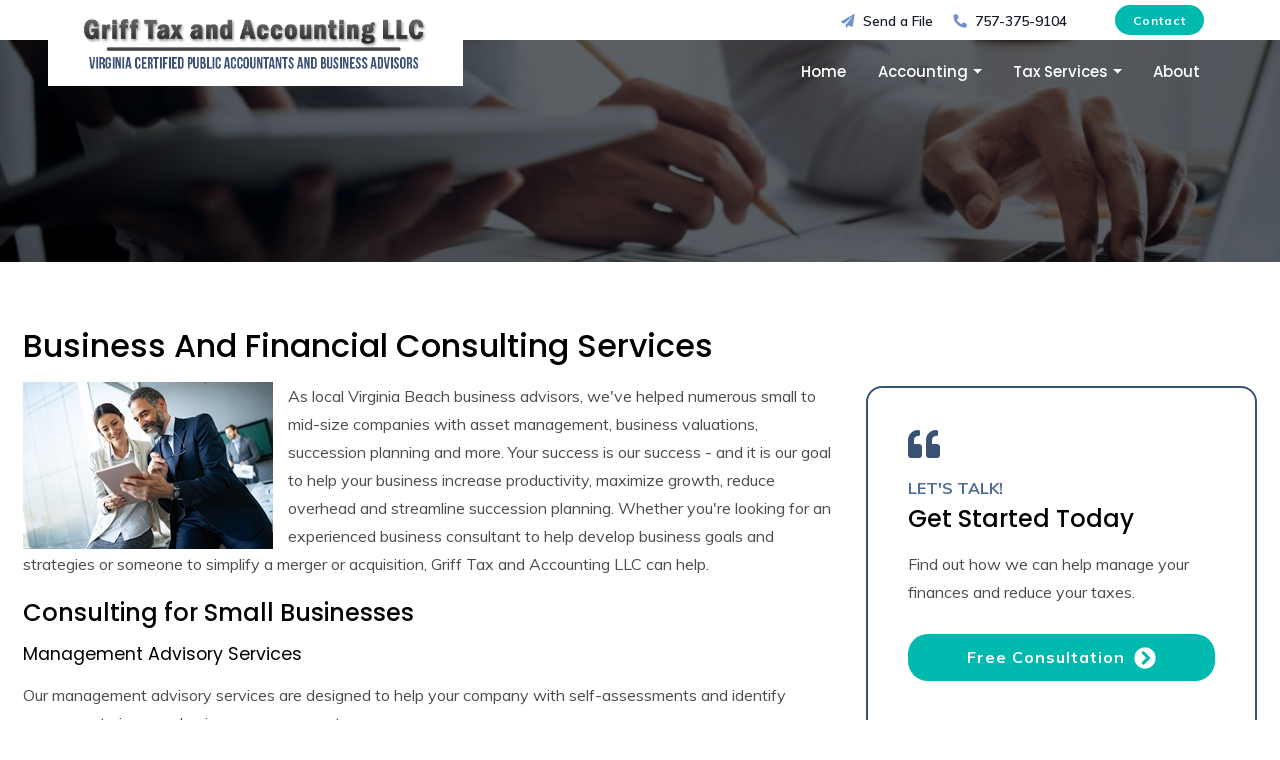

--- FILE ---
content_type: text/html; charset=UTF-8
request_url: https://www.grifftaxandaccounting.com/business-and-financial-consulting.htm
body_size: 3722
content:
  <!DOCTYPE html>
  <!--[if lt IE 7 ]><html class="ie ie6" lang="en"> <![endif]-->
  <!--[if IE 7 ]><html class="ie ie7" lang="en"> <![endif]-->
  <!--[if IE 8 ]><html class="ie ie8" lang="en"> <![endif]-->
  <!--[if (gte IE 9)|!(IE)]><!-->

  <html lang="en" xmlns="http://www.w3.org/1999/xhtml">
  <head>
    <meta http-equiv="Content-Type" content="text/html; charset=utf-8">
    <meta name="viewport" content="width=device-width, initial-scale=1, shrink-to-fit=no">
    <meta name="keywords" content="Virginia Beach business consultant, small business advisor, financial consulting, management advisory services, Virginia Beach CPA firm" />
    <meta name="description" content="Business consulting services in Virginia Beach, VA by Griff Tax and Accounting LLC. Contact us now to find out what we can do for your business!" />
    <title>Business Financial Consulting Services | CPA Virginia Beach VA</title>

    <meta name="format-detection" content="telephone=no">
    <link rel="icon" type="image/png" href="favicon.png?v=1.00">


    <link rel="stylesheet" href="https://stackpath.bootstrapcdn.com/bootstrap/4.3.1/css/bootstrap.min.css" integrity="sha384-ggOyR0iXCbMQv3Xipma34MD+dH/1fQ784/j6cY/iJTQUOhcWr7x9JvoRxT2MZw1T" crossorigin="anonymous">
    <link rel="stylesheet" href="https://use.fontawesome.com/releases/v5.10.2/css/all.css">

    <link href="https://fonts.googleapis.com/css?family=Poppins:400,500,600,700&display=swap" rel="stylesheet">
    <link href="https://fonts.googleapis.com/css?family=Muli:400,400i,600,700&display=swap" rel="stylesheet">

    <link rel="stylesheet" type="text/css" href="/css/main510.css?v=1.00" />
    <link rel="stylesheet" type="text/css" href="/site.css?v=1.01" />
    <link rel="stylesheet" type="text/css" href="/css/byf-animate.css" />
    <!-- See: https://daneden.github.io/animate.css/ -->


      </head>

  <body>
    <div id = "mobile-indicator"></div>
    <div class = "no-overflow">

      <header>
  <div class = "byf_row">
    <div id = "topbar">
      <a target="_blank" href="https://www.protectedxchange.com/grifftaxandaccounting/login" rel="noopener noreferrer"><i class="fas fa-paper-plane"></i>&nbsp;Send a File</a> <a href="#"><i class="fas fa-phone fa-flip-horizontal"></i>&nbsp;757-375-9104</a> <a class="btn-primary d-none d-lg-block" href="contact.htm">Contact</a>
    </div> <!-- #topbar -->
  </div> <!-- .byf_row -->

  <div id = "nav-menu">
    <div class = "container">
      <nav class="navbar navbar-expand-lg navbar-light">
        <div id="navbar-container">
          <div class="navbar-logo">
            <div class = "byf_row ds-zindex">
              <a class="navbar-brand" href="index.htm"> <img src="https://www.grifftaxandaccounting.com/site_images/small-logo-2.png" alt="Griff Tax and Accounting LLC Logo" class="img-fluid" /> </a>
            </div>
          </div>
          <div class="navbar-button">
            <button class="navbar-toggler ml-auto" type="button" data-toggle="collapse" data-target="#navbarNav" aria-controls="navbarNav" aria-expanded="false" aria-label="Toggle navigation">
              <span class="navbar-toggler-icon"></span>
            </button>
          </div>
        </div>
        <div class="collapse navbar-collapse" id="navbarNav">
  <ul class="navbar-nav ml-auto">

              <li class="nav-item">
            <a class="nav-link" href="https://www.grifftaxandaccounting.com/index.htm">Home</a>
          </li>
        
          <li class="nav-item dropdown">
            <a href = "#" class="nav-link dropdown-toggle" id="dropdown10" data-toggle="dropdown" aria-haspopup="true" aria-expanded="false">Accounting</a>
            <div class="dropdown-menu" aria-labelledby="dropdown10">
                                <a class="dropdown-item" href="https://www.grifftaxandaccounting.com/small-business-accounting-services.htm">Small Business Accounting</a>
                                  <a class="dropdown-item" href="https://www.grifftaxandaccounting.com/business-incorporation-services.htm">Incorporation</a>
                                  <a class="dropdown-item" href="https://www.grifftaxandaccounting.com/quickbooks-accounting.htm">QuickBooks Services</a>
                                  <a class="dropdown-item" href="https://www.grifftaxandaccounting.com/business-and-financial-consulting.htm">Business Consulting</a>
                                  <a class="dropdown-item" href="https://www.grifftaxandaccounting.com/outsourced-accounting-and-bookkeeping.htm">Outsourced Accounting</a>
                                  <a class="dropdown-item" href="https://www.grifftaxandaccounting.com/outsourced-cfo-services.htm">Outsourced CFO</a>
                                  <a class="dropdown-item" href="https://www.grifftaxandaccounting.com/our-accounting-services.htm">All Accounting Services</a>
                            </div>
          </li>
          
          <li class="nav-item dropdown">
            <a href = "#" class="nav-link dropdown-toggle" id="dropdown11" data-toggle="dropdown" aria-haspopup="true" aria-expanded="false">Tax Services</a>
            <div class="dropdown-menu" aria-labelledby="dropdown11">
                                <a class="dropdown-item" href="https://www.grifftaxandaccounting.com/tax-planning-services.htm">Tax Planning</a>
                                  <a class="dropdown-item" href="https://www.grifftaxandaccounting.com/income-tax-preparation-services.htm">Income Tax Preparation</a>
                                  <a class="dropdown-item" href="https://www.grifftaxandaccounting.com/irs-tax-problems.htm">IRS Problem Resolution</a>
                                  <a class="dropdown-item" href="https://www.grifftaxandaccounting.com/state-and-local-tax-services.htm">State and Local Taxes</a>
                                  <a class="dropdown-item" href="https://www.grifftaxandaccounting.com/trusts-and-estate-tax-preparation.htm">Estate and Trust Tax Preparation</a>
                                  <a class="dropdown-item" href="https://www.grifftaxandaccounting.com/tax-services.htm">All Tax Services</a>
                            </div>
          </li>
                    <li class="nav-item">
            <a class="nav-link" href="https://www.grifftaxandaccounting.com/about-us.htm">About</a>
          </li>
            <li class="nav-item d-block d-lg-none">
      <a class="nav-link" href="contact.htm">Contact</a>
    </li>
  </ul> <!-- .navbar-nav -->
</div> <!-- #navbarNav -->

      </nav>
    </div> <!-- .container -->
  </div> <!-- #nav-menu -->
</header> <!-- header -->


<div id = "interior-hero"></div> <!-- #interior-hero -->


<!-- ~=~=~=~=~=~=~=~=~=~=~=~=~=~=~=~=~=~=~=~=~=~=~=~=~=~=~=~=~=~=~ -->

<div id = "interior">
  <div class = "container">
    <div class = "row">
      <div class= "col-sm-12 col-lg-8">
        <!-- end(head_inner) -->
<h1>Business and Financial Consulting Services</h1>
<img style="float: left; margin-right: 15px;" alt="Financial consulting services" src="https://www.grifftaxandaccounting.com/site_images/cloud-acctg3.jpg" />
<p>As local Virginia Beach business advisors, we've helped numerous small to mid-size companies with asset management, business valuations, succession planning and more. Your success is our success - and it is our goal to help your business increase productivity, maximize growth, reduce overhead and streamline succession planning. Whether you're looking for an experienced business consultant to help develop business goals and strategies or someone to simplify a merger or acquisition, Griff Tax and Accounting LLC can help.</p>
<h2>Consulting for Small Businesses</h2>
<h3>Management Advisory Services</h3>
<p>Our management advisory services are designed to help your company with self-assessments and identify processes to improve business management.</p>
<h3>Business Consulting Services</h3>
<p>Looking for one-on-one guidance to cash flow management and profit improvement? Let one of our Virginia Beach business consultants help!</p>
<h3>Accounting and Bookkeeping Services</h3>
<p>Financial statement preparation and outsourced bookkeeping services are just two of the many accounting services we offer small and mid-size businesses.</p>
<h3>Tax Planning and Preparation Services</h3>
<p>Griff Tax and Accounting LLC provides both annual business tax preparation services and year-round tax planning to minimize your company's liabilities and maximize profits.</p>
<hr />
<h4>Contact Us Now</h4>
<p>Learn how one of our Virginia Beach business consultants can help improve your business profits - give us a call today at <strong>757-375-9104</strong> to schedule your free initial consultation. We look forward to hearing from you!</p>      </div> <!-- .col-sm-12 -->
      <div id="sidebar" class="col-sm-12 col-lg-4">
        <div class="byf_row">
          <div class="sidebar bounceInDown"><i class="fas fa-quote-left"></i> <span>Let's Talk!</span>
<h2>Get Started Today</h2>
<p>Find out how we can help manage your finances and reduce your taxes.</p>
<a class="btn-primary icon-lunge" href="consultation.htm">Free Consultation&nbsp;<img src="assets/icon-chevron-circle-right.svg" alt="Chevron icon" /></a></div>
<!-- .sidebar -->
          
        </div> <!-- .byf_row -->
      </div> <!-- #sidebar -->
    </div> <!-- .row -->
  </div> <!-- .container -->
</div> <!-- #index-section -->


<footer>
  <div id="footer-top">
    <div class="container">
      <div class = "byf_row">
        <div class="row">
          <div class="about col-sm-6 col-lg-3">
<h2>About Us</h2>
<p>Griff Tax and Accounting LLC is dedicated to creating accounting solutions and tax strategies for small businesses. Find out how we can be your partner in success!</p>
</div>
<!-- .col -->
          <div class="col-sm-6 col-lg-3">
<h2>Accounting Services</h2>
<a href="small-business-accounting-services.htm">Small Business Accounting</a><br /> <a href="business-incorporation-services.htm">Business Incorporation</a><br /> <a href="quickbooks-accounting.htm">QuickBooks</a><br /> <a href="our-accounting-services.htm">All Accounting Services</a></div>
<!-- .col -->
          <div class="col-sm-6 col-lg-3">
<h2>Tax Services</h2>
<a href="tax-planning-services.htm">Tax Planning</a><br /> <a href="income-tax-preparation-services.htm">Tax Preparation Services</a><br /> <a href="irs-tax-problems.htm">IRS Tax Problems</a><br /><a href="tax-services.htm">All Tax Services</a></div>
<!-- .col -->
          <div class="col-sm-6 col-lg-3">
<h2>Contact</h2>
<p class="site-name">Griff Tax and Accounting LLC</p>
<p><i class="fas fa-home fa-fw"></i> 221A 80th Street, </p>
<p><i class="fas fa-map-marker-alt fa-fw"></i> Virginia Beach, Virginia 23451</p>
<p><i class="fas fa-phone fa-flip-horizontal fa-fw"></i> 757-375-9104</p>
</div>
<!-- .col -->
        </div> <!-- .row -->
      </div> <!-- .byf_row -->
    </div> <!-- .container -->
  </div> <!-- #footer-top -->

  <div id = "footer-bottom">
    <div class = "container">
      <div class = "row align-items-center">

        <div id = "footer-nav">
          <div class = "byf_row">
            <a href = "/privacy.htm">Privacy</a>
<a href = "/resources.htm">Resources</a>
<a href = "/contact.htm">Contact</a>

          </div> <!-- .byf_row -->
        </div>

        <div id = "copyright">
          <div class = "byf_row">
            <p>Copyright © 2019 Build Your Firm. All Rights Reserved.</p>

          </div> <!-- .byf_row -->
        </div> <!-- .copyight -->

        <div id = "byf-link">
          <div class = "byf_row">
            <p>Accountant Website & CPA Marketing Services <a href = "https://www.buildyourfirm.com" target = "_blank">Build Your Firm</a></p>

          </div> <!-- .byf_row -->
        </div>

      </div> <!-- .row -->
    </div> <!-- .container -->
  </div> <!-- #footer-bottom -->
</footer>
</div> <!-- .no-overflow -->

<script src="https://code.jquery.com/jquery-3.3.1.min.js" integrity="sha256-FgpCb/KJQlLNfOu91ta32o/NMZxltwRo8QtmkMRdAu8=" crossorigin="anonymous"></script>
<script src="https://cdnjs.cloudflare.com/ajax/libs/popper.js/1.14.7/umd/popper.min.js" integrity="sha384-UO2eT0CpHqdSJQ6hJty5KVphtPhzWj9WO1clHTMGa3JDZwrnQq4sF86dIHNDz0W1" crossorigin="anonymous"></script>
<script src="https://stackpath.bootstrapcdn.com/bootstrap/4.3.1/js/bootstrap.min.js" integrity="sha384-JjSmVgyd0p3pXB1rRibZUAYoIIy6OrQ6VrjIEaFf/nJGzIxFDsf4x0xIM+B07jRM" crossorigin="anonymous"></script>
<script src = "js/layout510.js?v=1.00"></script>
<script src = "js/byf-animate.js"></script>



</body>
</html>


--- FILE ---
content_type: text/css
request_url: https://www.grifftaxandaccounting.com/css/main510.css?v=1.00
body_size: 6610
content:
/*
LAYOUT 510 - THE ... - CSS
Steve @ Build Your Firm
9/25/2019
*/

/* IMPORTANT -------------------------------------- */

#mobile-indicator {display: none;}

.no-overflow {
  overflow: hidden;
}

.container,
.container-fluid {
  padding-right: 1rem;
  padding-left: 1rem;
}

.row {
  margin-right: -1rem;
  margin-left: -1rem;
}

/* TYPOGRAPHY -------------------------------------- */

* {
  font-family: 'Muli', sans-serif;
}

h1, h2, h3, h4, h5, h6,
h2 > a, h3 > a, h4 > a {
  font-family: 'Poppins', sans-serif;
  font-weight: 500;
  line-height: 1.25;
  margin: 0 0 1rem;
  -webkit-font-variant-ligatures: none;
  font-variant-ligatures: none;
}

h1, h2, h3, h4, h5, h6 {
  color: #052f51;
}

h1 { font-size: 1.6875rem; }
h2 { font-size: 1.5rem; }
h3 { font-size: 1.25rem; }
h4 { font-size: 1.125rem; }

#index-section h1 > span:not(.first-word) {
  text-transform: none;
}


p, a, ul, li {
  color: #595959;
  line-height: 1.75;
}

p {
  color: #052F51;
  font-size: 1.125rem;
  margin-bottom: 1rem;
}

p + h1, p + h2, p + h3,
p + h4, p + h5, p + h6 {
  margin-top: 1.25rem;
}

h2 > a, h2 > a:active, h2 > a:focus,
h3 > a, h3 > a:active, h3 > a:focus,
h4 > a, h4 > a:active, h4 > a:focus {
  font-size: inherit;
}

a, a:active,
a:focus, a:visited,
h2>a, h3>a, h4>a, h5>a, h6>a {
  color: #00A1ED;
  outline: 0;
  text-decoration: none;
}

a:hover {
  color: #1558A1;
}

* a:hover {
  text-decoration: none;
}

ul {
  margin-bottom: 10px;
}

ul+ h1, ul + h2, ul + h3,
ul + h4, ul + h5, ul + h6 {
  margin-top: 1.25rem;
}

strong {
  font-weight: 600;
}

* .form-control::-webkit-input-placeholder { color: #959595; font-size: .9375rem; }
* .form-control:-moz-placeholder { color: #959595; font-size: .9375rem; }
* .form-control::-moz-placeholder { color: #959595; font-size: .9375rem; }
* .form-control:-ms-input-placeholder { color: #959595; font-size: .9375rem; }
* .form-control::-ms-input-placeholder { color: #959595; font-size: .9375rem; }

/* TRANSITIONS -------------------------------------- */

a:not(.navbar-brand), .btn-primary, .btn-secondary, .btn-default, a:active, a:focus, a:visited,
h2>a, h3>a, h4>a, h5>a, h6>a, .navbar-toggler i, #industries i, #newsletter .envelope-1, #newsletter .envelope-2,
#resources a > i, #services p, footer #byf-link a, #team h3, #team img, #services h2, #team .team {
  -webkit-transition: all .3s ease;
  -o-transition: all .3s ease;
  transition: all .3s ease;
}


/* BUTTONS -------------------------------------- */
.btn,
a.btn, a.btn:active, a.btn:focus, a.btn:active:focus,
.btn:not(:disabled):not(.disabled).active,
.btn:not(:disabled):not(.disabled):active:focus,
a.btn-primary, a.btn-primary:active, a.btn-primary:focus, a.btn-primary:active:focus,
.btn-primary, .btn-primary:active, .btn-primary:focus, .btn-primary:active:focus,
a.btn-secondary, a.btn-secondary:active, a.btn-secondary:focus, a.btn-secondary:active:focus,
.btn-secondary, .btn-secondary:active, .btn-secondary:focus, .btn-secondary:active:focus,
.btn-default, .btn-default:active, .btn-default:focus, .btn-default:active:focus,
.btn-default:not(:disabled):not(.disabled):active:focus,
.btn-primary:not(:disabled):not(.disabled).active, .btn-primary:not(:disabled):not(.disabled):active, .show>.btn-primary.dropdown-toggle {
  background: #00A1ED;
  border: 0;
  -webkit-box-shadow: none;
  box-shadow: none;
  border: 2px solid transparent;
  -webkit-border-radius: 1.25rem;
  border-radius: 1.25rem;
  color: #FFF;
  cursor: pointer;
  display: inline-block;
  font-size: 1rem;
  font-weight: 700;
  letter-spacing: 1px;
  line-height: 1.5;
  margin: .75rem 1rem .75rem 0;
  outline: 0;
  padding: .62rem 3.25rem;
  font-family: 'Muli', sans-serif;
  -webkit-transform: translate3d(0,0,0);
  transform: translate3d(0,0,0);
}

.btn:hover,
.btn-primary:hover,
.btn-default:hover,
a.btn:hover,
a.btn-primary:hover,
a.btn-default:hover {
  background: #1558A1;
  border-color: transparent;
}

a.btn-secondary, .btn-secondary,
a.btn-secondary:active, .btn-secondary:active,
a.btn-secondary:focus, .btn-secondary:focus {
  background: transparent;
  color: #292929;
  border-color: #313552;
}

a.btn-secondary:hover, .btn-secondary:hover {
  background: #4185ED;
  border-color: #4185ED;
  color: #FFF;
}

.btn-primary img {
  height: 1.375rem;
  margin: 0 0 0 .25rem;
  position: relative;
  top: -.0625rem;
  width: 1.375rem;
}

/* HEADER + TOPBAR -------------------------------------- */

header {
  position: relative;
  z-index: 100;
}

#topbar {
  -webkit-box-align: center;
  -webkit-align-items: center;
  -ms-flex-align: center;
  align-items: center;
  background: #FFF;
  display: -webkit-box;
  display: -webkit-flex;
  display: -ms-flexbox;
  display: flex;
  -webkit-box-orient: horizontal;
  -webkit-box-direction: normal;
  -webkit-flex-direction: row;
  -ms-flex-direction: row;
  flex-direction: row;
  font-size: 0;
  -webkit-box-pack: end;
  -webkit-justify-content: flex-end;
  -ms-flex-pack: end;
  justify-content: flex-end;
  margin: 0;
  padding: .3125rem 3.5rem;
  position: relative;
  z-index: 1;
}

.navbar-brand {
  left: 0;
  margin: 0;
  position: absolute;
  top: -2rem;
  z-index: 2;
}

a.navbar-brand {
  -webkit-transition: none !important;
  -o-transition: none !important;
  transition: none !important;
}

header.fixed .navbar-brand {
  top: 0;
  position: relative;
}

.navbar-brand img {
  background: #FFF;
  max-width: 375px;
  padding: 0 2.25rem .75rem;
  -webkit-transform-origin: top center;
  -ms-transform-origin: top center;
  transform-origin: top center;
}

header.fixed .navbar-brand img {
  max-width: 150px;
  padding: 0;
}

#topbar a {
  color: #151A2D;
  font-size: .8125rem;
  font-weight: 600;
  margin: 0 1.25rem 0 0;
}

#topbar i {
  color: #00A1ED;
  margin: 0 .25rem 0 0;
}

#topbar .btn-primary {
  color: #FFF;
  font-size: .75rem;
  font-weight: 700;
  height: 1.875rem;
  padding: .3125rem 1rem;
}

#topbar a:nth-last-child(2) {
  margin-right: 3rem;
}


/* NAVBAR -------------------------------------- */

#nav-menu {
  background-color: transparent;
  margin: 0;
  padding: 0;
  position: relative;
  z-index: 2;
}

#nav-menu .container {
  max-width: 95%;
}

header.fixed #nav-menu {
  background-color: #FFF;
  -webkit-box-shadow: 0 0 6px 1px rgba(0,0,0,.26);
  box-shadow: 0 0 6px 1px rgba(0,0,0,.26);
  left: 0;
  position: fixed;
  right: 0;
  top: 0;
}

header.fixed #nav-menu {
  -webkit-transform: translateY(-10rem);
  -ms-transform: translateY(-10rem);
  transform: translateY(-10rem);
  -webkit-animation: navDrop .75s ease forwards;
  animation: navDrop .75s ease forwards;
}

@-webkit-keyframes navDrop {
  0 { -webkit-transform: translateY(-5rem); transform: translateY(-5rem); }
  100% { -webkit-transform: translateY(0); transform: translateY(0); }
}

@keyframes navDrop {
  0 { -webkit-transform: translateY(-5rem); transform: translateY(-5rem); }
  100% { -webkit-transform: translateY(0); transform: translateY(0); }
}

.navbar {
  width: 100%;
}

.navbar-nav {
  position: relative;
  width: 100%;
}

.navbar-expand-lg .navbar-nav {
  -webkit-box-pack: end;
  -webkit-justify-content: flex-end;
  -ms-flex-pack: end;
  justify-content: flex-end;
}

.navbar .navbar-nav .nav-link,
.navbar .navbar-nav .nav-link:active,
.navbar .navbar-nav .nav-link:focus {
  color: #FFF;
  font-family: 'Poppins', sans-serif;
  font-size: .9375rem;
  font-weight: 500;
  padding: .675rem 1rem;
  text-align: center;
}

.navbar .navbar-nav .nav-item:last-of-type .nav-link {
  padding-right: 0;
}

header.fixed #nav-menu .navbar .navbar-nav .nav-link,
header.fixed #nav-menu .navbar .navbar-nav .nav-link:active,
header.fixed #nav-menu .navbar .navbar-nav .nav-link:focus {
  color: #353A5B;
}

.navbar .navbar-nav .nav-link:hover,
.navbar .navbar-nav .nav-item.show .nav-link,
header.fixed #nav-menu .navbar .navbar-nav .nav-link:hover,
header.fixed #nav-menu .navbar .navbar-nav .nav-link:active:hover,
header.fixed #nav-menu .navbar .navbar-nav .nav-link:focus:hover  {
  color: #00A1ED;
}

.navbar .navbar-nav .dropdown-toggle::after {
  left: 1px;
  position: relative;
  top: 1px;
}

.navbar .dropdown-item,
.navbar .dropdown-item:active,
.navbar .dropdown-item:focus {
  background: transparent;
  color: #333;
  padding: .25rem 1rem;
}

.navbar .dropdown-item:hover {
  background: #F2F2F2;
}

.navbar-light .navbar-toggler,
.navbar-light .navbar-toggler:focus,
.navbar-light .navbar-toggler:active {
  border: 0;
  height: 100%;
  outline: 0;
  padding: 0;
}

.navbar-nav .dropdown-menu {
  margin: 0;
  padding: 5px 0;
}

.navbar-toggler i,
.navbar-toggler i:active,
.navbar-toggler i:focus {
  color: #1EBCBD;
  font-size: 30px;
  position: relative;
  top: 6px;
}

.navbar-toggler i:hover {
  color: #4E7B88;
}

.navbar-collapse {
  position: relative;
}

/* CAROUSEL -------------------------------------- */

#myCarousel {
  position: relative;
  z-index: 1;
}

#myCarousel {
  margin: 0 0 -4.125rem;
  position: relative;
  top: -4.125rem;
  z-index: 1;
}


#myCarousel .carousel-control-prev, #myCarousel .carousel-control-next {width: 6.25rem;}
#myCarousel .carousel-control-prev { left: -5rem;}
#myCarousel .carousel-control-next { right: -5rem; }
#myCarousel:hover .carousel-control-prev { left: -1rem; }
#myCarousel:hover .carousel-control-next { right: -1rem; }

#myCarousel .carousel-item {
  background-repeat: no-repeat;
  -webkit-background-size: contain;
  background-size: contain;
  height: 550px;
  position: relative;
}

#myCarousel .carousel-item:nth-of-type(1) { background-image: url("../assets/slide-1.jpg"); }
#myCarousel .carousel-item:nth-of-type(2) { background-image: url("../assets/slide-2.jpg"); }
#myCarousel .carousel-item:nth-of-type(3) { background-image: url("../assets/slide-3.jpg"); }

#myCarousel .col-text {
  background: #052F51;
  background-image: url("../assets/pattern-carousel.svg");
  background-repeat: no-repeat;
  background-position: -webkit-calc(100% + 1rem) center;
  background-position: calc(100% + 1rem) center;
  display: -webkit-box;
  display: -webkit-flex;
  display: -ms-flexbox;
  display: flex;
  -webkit-box-orient: vertical;
  -webkit-box-direction: normal;
  -webkit-flex-direction: column;
  -ms-flex-direction: column;
  flex-direction: column;
  height: 100%;
  -webkit-box-pack: center;
  -webkit-justify-content: center;
  -ms-flex-pack: center;
  justify-content: center;
  padding: 2rem 5rem;
  position: absolute;
  right: 0;
  width: 50%;
}

#myCarousel .wrapper {
  max-width: 100%;
  padding: 2.25rem 0 0;
  width: 365px;
}

#myCarousel .col-text h2 {
  color: #FFF;
  font-size: 3.25vw;
  font-weight: 500;
}

#myCarousel .col-text p {
  color: #FFF;
  font-size: 1.25rem;
  margin: 0 0 2rem;
}

#myCarousel .form-control {
  -webkit-border-radius: 20px;
  border-radius: 20px;
  height: 3rem;
  font-size: 0.9375rem;
  text-align:  center;
}

#myCarousel .form-control::-webkit-input-placeholder { font-weight: 700; }
#myCarousel .form-control:-moz-placeholder { font-weight: 700; }
#myCarousel .form-control::-moz-placeholder { font-weight: 700; }
#myCarousel .form-control:-ms-input-placeholder {  font-weight: 700; }
#myCarousel .form-control::-ms-input-placeholder { font-weight: 700; }

#myCarousel .btn-primary {
  margin: 2rem 0 0;
  width: 100%;
}

#myCarousel .carousel-fade .carousel-item {
  opacity: 0;
  -webkit-transition-duration: .6s;
  -o-transition-duration: .6s;
  transition-duration: .6s;
  -webkit-transition-property: all;
  -o-transition-property: all;
  transition-property: all
}

#myCarousel .carousel-fade  .carousel-item.active,
#myCarousel .carousel-fade  .carousel-item-next.carousel-item-left,
#myCarousel .carousel-fade  .carousel-item-prev.carousel-item-right {
  opacity: 1;
}

#myCarousel .carousel-fade .active.carousel-item-left,
#myCarousel .carousel-fade  .active.carousel-item-right {
  opacity: 0;
}

#myCarousel .carousel-fade .carousel-item-next,
#myCarousel .carousel-fade .carousel-item-prev,
#myCarousel .carousel-fade .carousel-item.active,
#myCarousel .carousel-fade .active.carousel-item-left,
#myCarousel .carousel-fade  .active.carousel-item-prev {
  -webkit-transform: translateX(0);
  -ms-transform: translateX(0);
  transform: translateX(0);
  -webkit-transform: translate3d(0, 0, 0);
  transform: translate3d(0, 0, 0);
}


/* SERVICES -------------------------------------- */

#services {
  padding: 3rem .5rem;
}

#services a {
  -webkit-box-align: center;
  -webkit-align-items: center;
  -ms-flex-align: center;
  align-items: center;
  display: -webkit-inline-box;
  display: -webkit-inline-flex;
  display: -ms-inline-flexbox;
  display: inline-flex;
  -webkit-box-orient: vertical;
  -webkit-box-direction: normal;
  -webkit-flex-direction: column;
  -ms-flex-direction: column;
  flex-direction: column;
  margin: 1rem 0;
}

#services .icon {
  /* https://colorzilla.com/gradient-editor/#04a3ea+0,0a87cc+100 */
  background: #00A1ED;
  background: -webkit-radial-gradient(center, ellipse cover, rgba(4,163,234,1) 0%,rgba(10,135,204,1) 100%);
  background: -webkit-radial-gradient(center, ellipse, rgba(4,163,234,1) 0%,rgba(10,135,204,1) 100%);
  background: -o-radial-gradient(center, ellipse, rgba(4,163,234,1) 0%,rgba(10,135,204,1) 100%);
  background: radial-gradient(ellipse at center, rgba(4,163,234,1) 0%,rgba(10,135,204,1) 100%);
  filter: progid:DXImageTransform.Microsoft.gradient( startColorstr='#04a3ea', endColorstr='#0a87cc',GradientType=1 );
  -webkit-border-radius: 50%;
  border-radius: 50%;
  color: #FFF;
  font-size: 4rem;
  height: 7.375rem;
  margin: 0 0 1.125rem;
  text-align: center;
  width: 7.375rem;
}

#services .icon img {
  position: relative;
  top: -.25rem;
}

#services h2 {
  font-size: 1.1875rem;
  font-weight: 700;
}

#services p {
  color: #052F51;
  font-size: .875rem;
  text-align: center;
}

#services a:hover h2 {
  color: #00A1ED;
}

/* INDEX COPY -------------------------------------- */

#index-section {
  background: #F1F1F1;
  padding: 4rem .5rem;
}

#index-section .container {
  max-width: 1140px;
}

#index-section h1 {
  font-size: 2rem;
  font-weight: 600;
  margin: 0 0 2.5rem;
  position: relative;
  text-align: center;
  text-transform: capitalize;
}

#index-section p {
  font-size: 1.125rem;
  text-align: center;
}

#index-section a:not([class*='btn']) {
  color: #00A1ED;
  font-size: 1.125rem;
}

#index-section a:not([class*='btn']):hover {
  color: #1558A1;
}

#index-section #index-buttons {
  margin: 2rem 0 0;
}

#index-section .btn-primary {
  margin: 1rem 0;
}

#social-media a {
  margin: 0 1rem;
}

/* INDUSTRIES ------------------------- */

#industries {
  background-color: #052F51;
  background-image: url('../assets/bg-industries.jpg');
  background-position: center center;
  background-repeat: no-repeat;
  padding: 4rem 1rem;
  position: relative;
}

#industries::before {
  background-color: rgba(5, 47, 81, .9);
  content: '';
  display: block;
  height: 100%;
  position: absolute;
  top: 0;
  left: 0;
  width: 100%;
  z-index: 0;
}

#industries .industry {
  padding: 2rem 2rem;
  position: relative;
  -webkit-transition: background-color .3s ease;
  -o-transition: background-color .3s ease;
  transition: background-color .3s ease;
}

#industries h3 {
  color: #FFF;
  font-size: 2rem;
  font-weight: 600;
  margin: 0 0 1rem;
  position: relative;
  z-index: 1;
}

#industries h2 {
  color: #FFF;
  font-size: 1rem;
  font-weight: 400;
  line-height: 1.375rem;
  margin: 0 0 .625rem;
}

#industries p {
  color: #FFF;
  font-size: .875rem;
}

#industries i {
  color: #00A1ED;
  font-size: 2.5rem;
  margin: 0 0 1.25rem;
  -webkit-transform: scale(.9,.9);
  -ms-transform: scale(.9,.9);
  transform: scale(.9,.9);
}

#industries a:hover i {
  color: #FFF;
  -webkit-transform: scale(1,1);
  -ms-transform: scale(1,1);
  transform: scale(1,1);
}


/* TESTIMONIALS ------------------------- */

#testimonials {
  background: #FAFAFA;
  padding: 4rem 0 8rem;
}

#testimonials h2 {
  text-align: center;
}

#testimonials .row {
  display: -webkit-box;
  display: -webkit-flex;
  display: -ms-flexbox;
  display: flex;
  -webkit-box-orient: horizontal;
  -webkit-box-direction: normal;
  -webkit-flex-direction: row;
  -ms-flex-direction: row;
  flex-direction: row;
  margin: 0 auto;
  max-width: 1400px;
}

#testimonials .row .testimonial {
  background-repeat: no-repeat;
  background-position: center center;
  -webkit-background-size: 150px auto;
  background-size: 150px auto;
  display: -webkit-box;
  display: -webkit-flex;
  display: -ms-flexbox;
  display: flex;
  -webkit-box-orient: vertical;
  -webkit-box-direction: normal;
  -webkit-flex-direction: column;
  -ms-flex-direction: column;
  flex-direction: column;
  -webkit-box-pack: justify;
  -webkit-justify-content: space-between;
  -ms-flex-pack: justify;
  justify-content: space-between;
  min-height: 10rem;
  padding: 3rem 4rem;
}

#testimonials .carousel-indicators li.active {
  background: #00A1ED;
}

#testimonials .carousel-indicators li {
  background: rgba(0, 161, 237, .35);
  border: 0;
  -webkit-border-radius: 50%;
  border-radius: 50%;
  cursor: pointer;
  height: 1rem;
  width: 1rem;
}

#testimonials .top i {
  color: #DCDCDC;
  font-size: 2rem;
  margin: 0 0 1rem;
}

#testimonials h2 {
  font-size: 2rem;
  font-weight: 600;
  margin: 0;
}

#testimonials .carousel-item-next, #testimonials .carousel-item-prev,
#testimonials .carousel-item.active {
  display: -webkit-box;
  display: -webkit-flex;
  display: -ms-flexbox;
  display: flex;
  -webkit-box-align: center;
  -webkit-align-items: center;
  -ms-flex-align: center;
  align-items: center;
}

#testimonials .carousel-indicators {
  bottom: 4rem;
}

#testimonials .bottom {
  -webkit-box-align: center;
  -webkit-align-items: center;
  -ms-flex-align: center;
  align-items: center;
  display: -webkit-box;
  display: -webkit-flex;
  display: -ms-flexbox;
  display: flex;
  -webkit-box-orient: horizontal;
  -webkit-box-direction: normal;
  -webkit-flex-direction: row;
  -ms-flex-direction: row;
  flex-direction: row;
}

#testimonials .bottom i {
  color: #1A3F5D;
  font-size: 3rem;
  margin: 0 1rem 0 0;
}

#testimonials h3 {
  color: #0E69AA;
  font-family: 'Muli', sans-serif;
  font-size: 1.0625rem;
  margin: 0 0 .25rem;
}

#testimonials h4 {
  color: #052F51;
  font-family: 'Muli', sans-serif;
  font-size: .875rem;
  margin: 0;
}

/* TEAM -------------------------------------- */

#team {
  background: #F1F1F1;
  overflow: hidden;
  padding: 4rem .5rem;
}

#team h2 {
  font-size: 2rem;
  font-weight: 600;
  text-align: center;
}

#team .team {
  margin: 15px 0;
  overflow: hidden;
  position: relative;
}

#team a {
  display: inline-block;
  padding: 0 1rem;
}

#team .team img {
  width: 100%;
}

#team .team h3 {
  background: rgba(0, 161, 237, .8);
  bottom: 1.125rem;
  color: #FFF;
  font-family: 'Muli', sans-serif;
  font-size: 1rem;
  margin: 0;
  padding: 10px 20px;
  position: absolute;
}

#team .team h3 span {
  display: block;
}

#team a:hover .team h3 {
  background: #00A1ED;
}

#team a:hover img {-webkit-transform: scale(1.05,1.05);-ms-transform: scale(1.05,1.05);transform: scale(1.05,1.05);}

/* AFFILIATES -------------------------------------- */

#affiliates {
  background: #F8F8F8;
  border-top: 1px solid #EEE;
  overflow: hidden;
  padding: 3rem 1.5rem;
}

#affiliates .affiliates {
  margin: 0 -15px;
  text-align: center;
}

#affiliates .affiliates img {
  display: inline-block;
  margin: 1rem 1.875rem;
  max-width: 200px;
}

/* NEWSLETTER -------------------------------------- */

#newsletter {
  /* Permalink - use to edit and share this gradient: https://colorzilla.com/gradient-editor/#052f51+0,04a3ea+28,052f51+65 */
  background: rgb(5,47,81); /* Old browsers */
  background: -webkit-linear-gradient(left, rgba(5,47,81,1) 0%,rgba(4,163,234,1) 28%,rgba(5,47,81,1) 65%);
  background: -webkit-gradient(linear, left top, right top, from(rgba(5,47,81,1)),color-stop(28%, rgba(4,163,234,1)),color-stop(65%, rgba(5,47,81,1)));
  background: -o-linear-gradient(left, rgba(5,47,81,1) 0%,rgba(4,163,234,1) 28%,rgba(5,47,81,1) 65%);
  background: linear-gradient(to right, rgba(5,47,81,1) 0%,rgba(4,163,234,1) 28%,rgba(5,47,81,1) 65%);
  filter: progid:DXImageTransform.Microsoft.gradient( startColorstr='#052f51', endColorstr='#052f51',GradientType=1 );
  padding: .5rem.5rem;
  position: relative;
}

#newsletter::before {
  background-image: url("../assets/pattern-newsletter.png");
  background-repeat: no-repeat;
  background-position: center center;
  -webkit-background-size: 200% 200%;
  background-size: 200%;
  bottom: 0;
  content: '';
  mix-blend-mode: overlay;
  left: 0;
  opacity: .38;
  right: 0;
  position: absolute;
  top: 0;
  z-index: 0;
}

#newsletter .row {
  -webkit-box-align: center;
  -webkit-align-items: center;
  -ms-flex-align: center;
  align-items: center;
  -webkit-box-pack: center;
  -webkit-justify-content: center;
  -ms-flex-pack: center;
  justify-content: center;
  margin: 0 auto;
  max-width: 62.5rem;
  position: relative;
  z-index: 1;
}

#newsletter .icons {
  height: 9.5rem;
  position: relative;
  width: 16rem;
}

#newsletter .icons img {
  max-width: 100%;
  position: absolute;
  -webkit-transition-delay: .35s;
  -o-transition-delay: .35s;
  transition-delay: .35s;
}

#newsletter .envelope-1 {
  position: absolute;
  bottom: -2rem;
  -webkit-transform: rotate(25deg);
  -ms-transform: rotate(25deg);
  transform: rotate(25deg);
  z-index: 1;
}

#newsletter .envelope-2 {
  bottom: -2rem;
  position: absolute;
  -webkit-transform: rotate(25deg);
  -ms-transform: rotate(25deg);
  transform: rotate(25deg);
  z-index: 0;
}

#newsletter .envelope-1.animated {
  bottom: 0;
  -webkit-transform: rotate(0deg);
  -ms-transform: rotate(0deg);
  transform: rotate(0deg);
}

#newsletter .envelope-2.animated {
  bottom: -4rem;
  -webkit-transform: rotate(45deg);
  -ms-transform: rotate(45deg);
  transform: rotate(45deg);
}

#newsletter .text {
  -webkit-box-align: center;
  -webkit-align-items: center;
  -ms-flex-align: center;
  align-items: center;
  display: -webkit-box;
  display: -webkit-flex;
  display: -ms-flexbox;
  display: flex;
  -webkit-box-orient: horizontal;
  -webkit-box-direction: normal;
  -webkit-flex-direction: row;
  -ms-flex-direction: row;
  flex-direction: row;
  -webkit-box-pack: justify;
  -webkit-justify-content: space-between;
  -ms-flex-pack: justify;
  justify-content: space-between;
}

#newsletter h2 {
  color: #FFF;
  font-size: 1.4rem;
  margin: .75rem 3rem .75rem 0;
}

#newsletter .btn-primary {margin: .75rem 0;}

/* INTERIOR HERO-------------------------------------- */

#interior-hero {
  background-image: url('../assets/bg-interior-hero.jpg');
  background-position: center center;
  background-repeat: no-repeat;
  -webkit-background-size: cover;
  background-size: cover;
  height: 14rem;
  margin: 0 0 -4.125rem;
  position: relative;
  top: -4.125rem;
}

#interior-hero::after {
  background: rgba(21, 88, 161, .75);
  bottom: 0;
  content: '';
  left: 0;
  mix-blend-mode: multiply;
  position: absolute;
  right: 0;
  top: 0;
}

/* INTERIOR COPY -------------------------------------- */

#interior {
  padding: 5rem .5rem;
}

#interior .container {
  max-width: 1300px;
}

#interior h1 {
  color: #313552;
  font-size: 2rem;
  margin: 0 0 1rem;
  position: relative;
  text-transform: capitalize;
}

#interior h1>span {
  text-transform: none;
}

/* SIDEBAR-------------------------------------- */

#sidebar .sidebar {
  border: 2px solid #313552;
  margin: 3.75em 0 0;
  overflow: hidden;
  padding: 2.5rem 2.5rem 3rem;
  position: relative;
  -webkit-border-radius: 1rem;
  border-radius: 1rem;
}

#sidebar i {
  color: rgba(21, 88, 161, 1);
  display: block;
  font-size: 2rem;
  margin: 0 0 1rem;
}

#sidebar .sidebar>span,
#sidebar .text>span {
  display: inline-block;
  font-weight: 900;
  margin: 0 0 .25rem;
  text-transform: uppercase;
}

#sidebar .btn-primary {
  padding: .5625rem 2rem;
  text-align: center;
  width: 100%;
}

#sidebar .sidebar p>span {
  font-style: italic;
}

#sidebar .freebook {
  color: #999;
  font-size: .8125rem;
}

#sidebar .book img {
  margin: 1rem auto;
  max-width: 100%;
}

/* FOOTER -------------------------------------- */

footer {
  background: #052F51;
  padding: 2rem .5rem 1rem;
}

#footer-top {
  padding: 0 0 3rem;
}

#footer-top h2 {
  color: #FFF;
  font-size: 1.25rem;
  font-weight: 600;
  margin: 2rem 0 1rem;
}

#footer-top p, #footer-top a {
  color: #FFF;
  font-family: 'Muli', sans-serif;
  font-size: 1rem;
  line-height: 1.75;
  margin: 0;
  padding: 0;
}

#footer-bottom .row {
  -webkit-box-align: center;
  -webkit-align-items: center;
  -ms-flex-align: center;
  align-items: center;
  -webkit-box-pack: justify;
  -webkit-justify-content: space-between;
  -ms-flex-pack: justify;
  justify-content: space-between;
  margin-top: 2rem;
}

#footer-bottom p,
#footer-bottom a {
  color: #FFF;
  font-size: .6875rem;
  margin: 0;
  padding: .125rem 0;
}

#footer-bottom a {
  color: #00A1ED;
}

#footer-bottom #footer-nav a:not(:last-of-type) {
  display: inline-block;
  margin-right: .75rem;
}

#footer-nav {
  -webkit-box-align: center;
  -webkit-align-items: center;
  -ms-flex-align: center;
  align-items: center;
  display: -webkit-box;
  display: -webkit-flex;
  display: -ms-flexbox;
  display: flex;
}

#footer-nav a:not(:last-of-type) {
  margin-right: .5rem;
}

#footer-bottom .row {
  margin: 0 -1.5rem;
}

#footer-nav ,#copyright, #byf-link {
  padding: .25rem 1.5rem;
}

#byf-link a {
  text-decoration: underline;
}

#footer-top a:hover, #footer-bottom a:hover {
  color: rgba(255,255,255,.75);
}

/* MISCELLANEOUS FIXES -------------------------------------- */

* {
  text-rendering: optimizeLegibility;
  -webkit-font-smoothing: antialiased;
}

body {
  height: 100%;
  font-size: 16px;
  overflow-x: hidden;
  width: 100%;
  -ms-overflow-style: scrollbar;
}

textarea {
  resize: vertical;
}

input:-webkit-autofill,
input:-webkit-autofill:focus {
  -webkit-box-shadow: 0 0 0 1000px #FFF inset;
}

.error,
.errors {
  background-color: #FFF !important;
  border: 1px solid #FF0000 !important;
  -webkit-border-radius: 3px;
  border-radius: 3px;
  color: #FF0000 !important;
  font-size: 14px;
  font-weight: 600 !important;
  margin-bottom: 20px !important;
  margin-top: 0 !important;
  padding: 13px 10px 12px !important;
}

.error p,
.errors p {
  font-size: 14px;
  padding-bottom: 0;
}

.error ul,
.errors ul {
  font-weight: 400 !important;
  list-style-position: inside;
  margin-bottom: 0;
  margin-top: 8px;
  padding-left: 30px;
}

.resourcestrick > h1,
.resourcestrick > h3 {
  padding-bottom: 0 !important;
}

.resourcestrick > h1 + br,
.resourcestrick > h3 + br {
  display: none;
}

.resourcestrick > .resourcefix:first-of-type {
  margin-top: 0;
}

.resourcefix {
  font-size: 20px;
  margin: 20px 0 2px;
}

.resourcefix + br {
  display: none;
}

table td {
  font-size: 14px;
  line-height: 1.5;
}

.resourcestrick .resourcefix:first-of-type {
  margin-top: 0;
}

.resourcestrick br:first-of-type {
  display: none;
}

label,
.form-control {
  font-size: 14px;
}

label {
  font-size: 14px;
  font-weight: 400;
}
.verify {
  display: none;
}

.consultation_form .verification .col-xs-12 {
  padding: 5px 15px !important;
}

#consultation label {
  margin-bottom: 5px;
}

#consultation .form-group:not(:nth-of-type(8)):not(:nth-of-type(9)) label {
  display: none;
}

#consultation textarea.form-control {
  height: 115px;
}

.newsletter_form > form {
  font-size: 14px;
}

#contactForm a,
#inner #consultation a,
.newsletter_form a {
  font-size: 12px;
}

.consultation_form .col-xs-12.col-sm-4.text-center {
  text-align: left;
  width: 25%;
}

.newsletter_form label {
  font-weight: 400;
  text-align: right;
}

.newsletter_form .fsd + .form-group > label {
  margin-top: -5px;
}

#captcha {
  border: none !important;
}

.divider {
  background: #CCC;
  display: block;
  height: 1px;
  margin: 24px 0 10px;
  max-width: 100%;
  width: 210px;
}

/* 1199 MEDIA QUERY -------------------------------------- */

@media (max-width: 1199px) {

  #topbar {padding: .3125rem .5rem;}
  #topbar a:nth-last-child(3) { margin-right: 1.25rem; }
  #nav-menu .container { max-width: 100%; }
  .navbar-brand img { max-width: 250px; padding: 0 1.25rem 1rem; }

  #team a {
    padding: 0;
    position: relative;
  }

  #sidebar .sidebar { padding: 2.5rem 1.5rem 3rem; }
  #sidebar .sidebar .text h2 br {display: none; }

}

/* 1023 MEDIA QUERY -------------------------------------- */
@media (max-width: 1023px) {
  #myCarousel .carousel-item { -webkit-background-size: cover; background-size: cover;}
  #myCarousel .col-text {background: rgba(5, 47, 81, .9);bottom: 0;height: 100%;left: 0;right: 0;padding: 2rem 1rem;width: 100%;}
  #myCarousel .wrapper {-webkit-box-align: center;-webkit-align-items: center;-ms-flex-align: center;align-items: center;display:-webkit-box;display:-webkit-flex;display:-ms-flexbox;display:flex;-webkit-box-orient: vertical;-webkit-box-direction: normal;-webkit-flex-direction: column;-ms-flex-direction: column;flex-direction: column;padding: 0;text-align: center;width: 100%;}
  #myCarousel .text { 100%; }
  #myCarousel .wrapper form {max-width: -webkit-calc(100% - 2rem);max-width: calc(100% - 2rem);width: 25rem;}
  #myCarousel .col-text h2 {font-size: 2rem;}
  #newsletter .text { -webkit-box-orient: vertical; -webkit-box-direction: normal; -webkit-flex-direction: column; -ms-flex-direction: column; flex-direction: column; }
}

/* 991 MEDIA QUERY -------------------------------------- */

@media (max-width: 991px) {

  #topbar {padding: .25rem 0;}

  .navbar {
    -webkit-box-pack: end;
    -webkit-justify-content: flex-end;
    -ms-flex-pack: end;
    justify-content: flex-end;
    padding: 0 0 .5rem;
    pointer-events: all;
  }

  .navbar-brand {top: -2rem;}
  .navbar-brand img {max-width: 185px;padding: 0;}

  #navbar-container {
    display: -webkit-box;
    display: -webkit-flex;
    display: -ms-flexbox;
    display: flex;
    -webkit-box-pack: justify;
    -webkit-justify-content: space-between;
    -ms-flex-pack: justify;
    justify-content: space-between;
    width: 100%;
  }

  .navbar-nav .dropdown-menu {border: 0;text-align: center;}
  .navbar .navbar-nav .nav-item:first-of-type { margin-top: 1rem }

  .navbar .navbar-nav .nav-link, .navbar .navbar-nav .nav-link:active,
  .navbar .navbar-nav .nav-link:focus, .navbar .navbar-nav .nav-item:last-of-type .nav-link { padding: .4375rem 1.25rem; }
  .navbar .navbar-nav .nav-link, .navbar .navbar-nav .nav-link:active, .navbar .navbar-nav .nav-link:focus { color: #151A2D; }

  #myCarousel {margin:0; top: auto;}
  #interior-hero {margin:0; top: auto;}

  #industries .industry {padding: 1rem 0;}

  #testimonials .row .testimonial { padding: 3rem 2rem; }

  #team a { left: 50%; position: relative; -webkit-transform: translateX(-50%); -ms-transform: translateX(-50%); transform: translateX(-50%); }

  #sidebar .btn-primary { max-width: 22rem;}
  #sidebar .sidebar { padding: 2.5rem 2.5rem;}
  #sidebar .sidebar-book {
    -webkit-box-align: center;
    -webkit-align-items: center;
    -ms-flex-align: center;
    align-items: center;
    display: -webkit-box;
    display: -webkit-flex;
    display: -ms-flexbox;
    display: flex;
    -webkit-box-orient: horizontal;
    -webkit-box-direction: normal;
    -webkit-flex-flow: row wrap;
    -ms-flex-flow: row wrap;
    flex-flow: row wrap;
    padding: 2.5rem 2.5rem;
  }

  #sidebar .sidebar-book .text { width: 55%; }
  #sidebar .sidebar-book .book { width: 40%; }
  #sidebar .sidebar-book .button { margin: 1.5rem 0 0; text-align: center; width: 100%; }
}

/* 800 MEDIA QUERY -------------------------------------- */

@media (max-width: 800px) {

  #newsletter .envelope-1 {
    top: -4rem;
    left: -1.5rem
  }

  #newsletter .envelope-2 {
    bottom: 0;
    left: 4rem;
  }

  #newsletter {
    padding: 5rem .5rem 2rem;
  }

  #newsletter .row {
    -webkit-box-align: center;
    -webkit-align-items: center;
    -ms-flex-align: center;
    align-items: center;
    -webkit-box-orient: vertical;
    -webkit-box-direction: normal;
    -webkit-flex-direction: column;
    -ms-flex-direction: column;
    flex-direction: column;
  }

  #newsletter h2 {
    margin: 0rem 0 1rem;
  }

}

/* 767 MEDIA QUERY -------------------------------------- */

@media (max-width: 767px) {

  #mobile-indicator {display: block;}
  .container { max-width: 100%; }
  .consultation_form .col-xs-12.col-sm-4.text-center { width: 100%; }

  .navbar-brand { position: relative; top: auto; }
  .navbar-brand img { max-width: 200px; padding: 0 0rem 0rem; }

  #industries { padding: 4rem .5rem; }
  #testimonials .row .testimonial { padding: 3rem .5rem; }

  #sidebar .sidebar { padding: 2.5rem 1.5rem;}
  #sidebar .sidebar-book { padding: 2.5rem 1.5rem; }
  #sidebar .sidebar-book .text { width: 100%; }
  #sidebar .sidebar-book .book { margin: 1rem 0 0; text-align: center;  width: 100%; }
  #sidebar .sidebar-book .button { margin: 0}
}

/* 575 MEDIA QUERY -------------------------------------- */

@media (max-width: 575px) {
  h1, #interior h1 { font-size: 1.5rem; }
  h2 { font-size: 1.25rem; }
  h3 { font-size: 1.125rem; }
  h4 { font-size: 1rem; }
}

/* 480 MEDIA QUERY -------------------------------------- */
@media (max-width: 480px) {
  #interior h1 + img {
    display: block;
    float: none !important;
    margin: 0 auto 1rem !important;
  }
}

/* 380 MEDIA QUERY -------------------------------------- */
@media (max-width: 380px) {
  #topbar { -webkit-box-pack: center; -webkit-justify-content: center; -ms-flex-pack: center; justify-content: center; margin: 0 0 .25rem}
  #topbar i {display: none;}
  #topbar a, #topbar a:nth-last-child(3) { margin: 0 .75rem;}
}

/* BOOTSTRAP OVERRIDES -------------------------------------- */

@media (min-width: 768px) {
  .container { max-width: 991px; }
}

@media (min-width: 992px) {
  .container { max-width: 1170px; }
}

@media (min-width: 1200px) {
  #myCarousel .col-text h2 {font-size: 45px;}
  .container { max-width: 1400px; }
}

/* = = = = = = = = = = MAIN510.CSS = = = = = = = = = = */


--- FILE ---
content_type: text/css
request_url: https://www.grifftaxandaccounting.com/site.css?v=1.01
body_size: 1456
content:
/* - - - - - - - - - - - - - - - - - - - - - - - - - - - - - - - - - - - - -
 WIDGETS TURNED OFF
- - - - - - - - - - - - - - - - - - - - - - - - - - - - - - - - - - - - - - */
#testimonials, #affiliates, #team, #industries{
display: none;
}

/* - - - - - - - - - - - - - - - - - - - - - - - - - - - - - - - - - - - - -
 TYPOGRAPHY
- - - - - - - - - - - - - - - - - - - - - - - - - - - - - - - - - - - - - - */
h1, h2, h3, h4, #interior h1 {
color: #000;
}

#interior h3 {
    font-weight: 400;
    font-size: 1.1rem;
}

#interior h1>span {
    font-weight: 600;
}

p, #index-section p {
    color: #4c4c4c;
}

p, ul, li, #index-section p{
font-size: 1rem;
}

a, a:active, a:focus, a:visited, h2>a, h3>a, h4>a, h5>a, h6>a {
color: #00b9af;
}

a:hover {
    color: #019071;
}

#index-section a:not([class*='btn']) {
    color: #3fc7c0;
}

#index-section a:not([class*='btn']):hover {
    color: #38d0c8;
}

/* - - - - - - - - - - - - - - - - - - - - - - - - - - - - - - - - - - - - -
 BUTTONS
- - - - - - - - - - - - - - - - - - - - - - - - - - - - - - - - - - - - - - */
btn,
a.btn, a.btn:active, a.btn:focus, a.btn:active:focus,
.btn:not(:disabled):not(.disabled).active,
.btn:not(:disabled):not(.disabled):active:focus,
a.btn-primary, a.btn-primary:active, a.btn-primary:focus, a.btn-primary:active:focus,
.btn-primary, .btn-primary:active, .btn-primary:focus, .btn-primary:active:focus,
a.btn-secondary, a.btn-secondary:active, a.btn-secondary:focus, a.btn-secondary:active:focus,
.btn-secondary, .btn-secondary:active, .btn-secondary:focus, .btn-secondary:active:focus,
.btn-default, .btn-default:active, .btn-default:focus, .btn-default:active:focus,
.btn-default:not(:disabled):not(.disabled):active:focus,
.btn-primary:not(:disabled):not(.disabled).active, .btn-primary:not(:disabled):not(.disabled):active, .show>.btn-primary.dropdown-toggle {
  background: #00B9AF;
color: #fff;
}
.btn:hover, .btn-primary:hover, .btn-default:hover, a.btn:hover, a.btn-primary:hover, a.btn-default:hover {
    background: #38d0c8;
}

/* - - - - - - - - - - - - - - - - - - - - - - - - - - - - - - - - - - - - -
 SIDEBAR
- - - - - - - - - - - - - - - - - - - - - - - - - - - - - - - - - - - - - - */
#sidebar i {
    color: rgba(58, 82, 118, 1);
}
#sidebar .sidebar {
    border: 2px solid #3a5276;
}

#sidebar .sidebar>span, #sidebar .text>span {
    color: #4f6c98;
}

/* - - - - - - - - - - - - - - - - - - - - - - - - - - - - - - - - - - - - -
 HEADER + NAV
- - - - - - - - - - - - - - - - - - - - - - - - - - - - - - - - - - - - - - */
#topbar i, .fab {
    color: #6d93cc;
}

#topbar a {
    font-size: .85rem;
}

header.fixed #nav-menu .navbar .navbar-nav .nav-link, header.fixed #nav-menu .navbar .navbar-nav .nav-link:active, header.fixed #nav-menu .navbar .navbar-nav .nav-link:focus {
    color: #000;
}

.navbar .navbar-nav .nav-link:hover, .navbar .navbar-nav .nav-item.show .nav-link, header.fixed #nav-menu .navbar .navbar-nav .nav-link:hover, header.fixed #nav-menu .navbar .navbar-nav .nav-link:active:hover, header.fixed #nav-menu .navbar .navbar-nav .nav-link:focus:hover {
    color: #2cb999;
}

.navbar-brand img { 
max-width:415px; 
padding: 0 1.65rem .75rem;
}
header.fixed .navbar-brand img {
    max-width: 265px;
}

/* - - - - - - - - - - - - - - - - - - - - - - - - - - - - - - - - - - - - -
 CAROUSEL
- - - - - - - - - - - - - - - - - - - - - - - - - - - - - - - - - - - - - - */
#myCarousel .col-text {
    background: #3a5276;
}
#myCarousel .carousel-item:nth-of-type(1) { 
background-image: url("site_images/home-gris2.jpg"); 
}

#interior-hero::after {
    background: rgba(36, 42, 47, 0.75);
}

#interior-hero {
    background-image: url(site_images/gris-topinner.jpg);
}

/* - - - - - - - - - - - - - - - - - - - - - - - - - - - - - - - - - - - - -
 SERVICE ICONS + INDEX COPY
- - - - - - - - - - - - - - - - - - - - - - - - - - - - - - - - - - - - - - */
#services .icon {
    background: radial-gradient(ellipse at center, rgb(39, 202, 193) 0%,rgba(0, 185, 175, 1) 100%);
}
#services h2, #services p {
    color: #000000;
}

#services a:hover h2 {
  color: #019071;
}

/* - - - - - - - - - - - - - - - - - - - - - - - - - - - - - - - - - - - - -
 INDUSTRIES
- - - - - - - - - - - - - - - - - - - - - - - - - - - - - - - - - - - - - - */
#industries::before {
   background-color: rgba(58, 82, 118, 1);
}
#industries {
    background-image: url(site_images/industries.jpg);
}

#industries i {
    color: #00B9AF;
}

/* - - - - - - - - - - - - - - - - - - - - - - - - - - - - - - - - - - - - -
 NEWSLETTER
- - - - - - - - - - - - - - - - - - - - - - - - - - - - - - - - - - - - - - */
#newsletter {
    background: none;
}

#newsletter::before {
    background-image: none;
    background: #3a5276;
    opacity: 1;
    mix-blend-mode:normal;
}

/* - - - - - - - - - - - - - - - - - - - - - - - - - - - - - - - - - - - - -
 FOOTER
- - - - - - - - - - - - - - - - - - - - - - - - - - - - - - - - - - - - - - */
footer {
    background: #2b3d58;
    padding: 2rem .5rem 1rem;
}

#footer-top h2 {
    font-weight: 500;
font-size: 1.1rem;
}

#footer-bottom a {
    color: #18c39f;
}
#footer-top p, #footer-top a {
    font-size: .85rem;
}

/* - - - - - - - - - - - - - - - - - - - - - - - - - - - - - - - - - - - - -
 MISC.
- - - - - - - - - - - - - - - - - - - - - - - - - - - - - - - - - - - - - - */
#interior {
    padding: 4rem .5rem;
}

/* - - - - - - - - - - - - - - - - - - - - - - - - - - - - - - - - - - - - -
 MEDIA QUERIES
- - - - - - - - - - - - - - - - - - - - - - - - - - - - - - - - - - - - - - */
@media (max-width:1440px) {
#myCarousel .col-text {
    width: 50%;
}
}
@media (max-width:1024px) {
#myCarousel .col-text {
    width: 40%;
}
.navbar-brand img {
    max-width: 385px;
}
.navbar .navbar-nav .nav-link, .navbar .navbar-nav .nav-link:active, .navbar .navbar-nav .nav-link:focus {
    font-size: .85rem;
}
}
@media (max-width:768px) {
#myCarousel .col-text {
    width: 100%;
}
.navbar .dropdown-item, .navbar .dropdown-item:active, .navbar .dropdown-item:focus {
    background: transparent;
    padding: .5rem 1rem;
}
}
@media (max-width:480px) {
.navbar-brand img {
    max-width: 245px;
    padding: 0 .3rem .75rem;
}
#interior {
    padding: 1rem .5rem;
}
#interior-hero {
display: none;
}
}

--- FILE ---
content_type: application/javascript
request_url: https://www.grifftaxandaccounting.com/js/byf-animate.js
body_size: 762
content:
/*
LAYOUT 510 - PAGE SCROLL ANIMATIONS
Steve @ Build Your Firm
10/12/2019
*/

$(function() {
  var elements = $(".draw, .rotate, .fadeInBG, .animate-left, .animate-right, .animate-up, .animate-down, .animate-down-left, .animate-down-right, .animate-up-left, .animate-up-right, .bounce, .flash, .pulse, .rubberBand, .shake, .headShake, .swing, .tada, .wobble, .jello, .bounceIn, .bounceInDown, .bounceInLeft, .bounceInRight, .bounceInUp, .bounceOut, .bounceOutDown, .bounceOutLeft, .bounceOutRight, .bounceOutUp, .fadeIn, .fadeInDown, .fadeInDownBig, .fadeInLeft, .fadeInLeftBig, .fadeInRight, .fadeInRightBig, .fadeInUp, .fadeInUpBig, .fadeOut, .fadeOutDown, .fadeOutDownBig, .fadeOutLeft, .fadeOutLeftBig, .fadeOutRight, .fadeOutRightBig, .fadeOutUp, .fadeOutUpBig, .flipInX, .flipInY, .flipOutX, .flipOutY, .lightSpeedIn, .lightSpeedOut, .rotateIn, .rotateInDownLeft, .rotateInDownRight, .rotateInUpLeft, .rotateInUpRight, .rotateOut, .rotateOutDownLeft, .rotateOutDownRight, .rotateOutUpLeft, .rotateOutUpRight, .hinge, .jackInTheBox, .rollIn, .rollOut, .zoomIn, .zoomInDown, .zoomInLeft, .zoomInRight, .zoomInUp, .zoomOut, .zoomOutDown, .zoomOutLeft, .zoomOutRight, .zoomOutUp, .slideInDown, .slideInLeft, .slideInRight, .slideInUp, .slideOutDown, .slideOutLeft, .slideOutRight, .slideOutUp, .heartBeat");

  var theWindow = $(window), offset;

  function animate() {
    offset = $("#mobile-indicator").is(":visible") ? 50 : 200;
    elements.each(function(i, elem) {
      if ($(this).hasClass('animated'))
      return;
      if(elementScrolled($(this), offset)) {
        $(this).addClass('animated');
      }
    });
  }

  function elementScrolled(elem, offset) {
    var docViewTop = $(window).scrollTop();
    var docViewBottom = docViewTop + $(window).height();
    var elemTop = $(elem).offset().top;
    return ((elemTop <= docViewBottom - offset) && (elemTop >= docViewTop + offset));
  }

  theWindow.on('scroll resize', function(e) {
    animate();
  }).resize();

});


--- FILE ---
content_type: application/javascript
request_url: https://www.grifftaxandaccounting.com/js/layout510.js?v=1.00
body_size: 1104
content:
/*
LAYOUT 510 - THE GRISWOLD
Steve @ Build Your Firm
10/12/2019
*/

$(document).ready(function() {

  // I. CHECK FOR MOBILE SIZE
  function isMobile() {
    return $("#mobile-indicator").is(":visible");
  }

  // II. FIXED NAVBAR
  var navpos = $('#nav-menu .navbar-nav').offset();
  if($('#myCarousel').length) {
    var hero = $('#myCarousel');
  } else {
    var hero = $('#interior-hero');
  }

  function fixNav() {
    if ($(window).scrollTop() >= 400) {
      var navHeight = $('#nav-menu').outerHeight() + "px";
      $('header').addClass('fixed');
      hero.css({'margin-top': navHeight});
    }
    if ($(window).scrollTop() < navpos.top || $(window).scrollTop() == 0) {
      $('header').removeClass('fixed');
      hero.css({'margin-top': "0"});
    }
  }
  fixNav();
  $(window).bind('scroll', function() {
    fixNav();
  });


  // III. PARALLAX BACKGROUND SCROLL
  function setParallax() {
    var scroll = $(window).scrollTop(); // top of the viewport
    $('.parallax-bg').each(function() {
      var theElement = $(this);
      var elementTop = theElement.offset().top;
      var elementBottom = theElement.offset().top + theElement.outerHeight();
      var viewportBottom = scroll + $(window).innerHeight();
      if ((viewportBottom > elementTop) && (scroll < elementBottom)){
        var yScroll = .12*(scroll - elementTop)  + "px";
        theElement.css({'background-position':'50% ' + 'calc(50% - ' + yScroll + ')' });
      }
    });
  }

  $(window).on('scroll', function () {
    if(!isMobile()) {
      setParallax();
    }
  }).scroll();


  // IV. CAROUSEL FUNCTIONS
  //
  // For smoother transition & animations, pause
  // carousels when they're scrolled out of view
  var carouselBottom, screenBottom, carouselTop, screenTop, carousels = $("#myCarousel, #myTestimonials")
  $(window).on('scroll', function () {
    carousels.each(function() {
      var theCarousel = $(this);
      if(theCarousel.length) {
        carouselTop = theCarousel.offset().top;
        carouselBottom = theCarousel.offset().top + theCarousel.outerHeight();
        screenBottom = $(window).scrollTop() + $(window).innerHeight();
        screenTop = $(window).scrollTop();
        if ((screenBottom > carouselTop) && (screenTop > carouselBottom)) {
          theCarousel.carousel('pause');
        } else {
          if($('.email-field').val().length === 0 && (!$('.email-field').is(":focus"))) {
            carousel.carousel('cycle');
            console.log("Scrolled back into view");
          }
        }
      }
    });
  });

  // Carousel Speed
  var carousel = $("#myCarousel");
  $("#myCarousel, #myTestimonials").carousel({
    interval: 3500
  });

  // Pause carousel when focused
  $('.email-field').focus(function () {
    carousel.carousel('pause');
  });

   // Restart carousel on hover out
  $("#myCarousel").bind("mouseout", function() {
    if($('.email-field').val() == "" && (!$('.email-field').is(":focus"))) {
      carousel.carousel('cycle');
    }
  });

});
